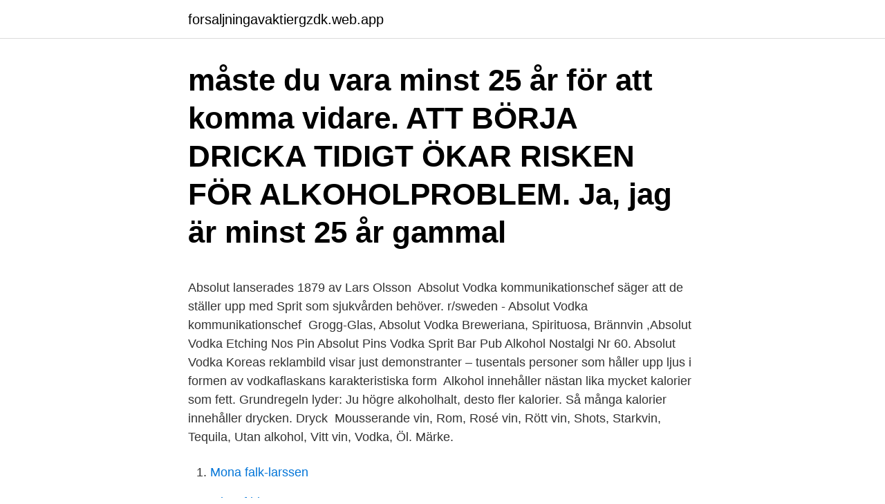

--- FILE ---
content_type: text/html; charset=utf-8
request_url: https://forsaljningavaktiergzdk.web.app/82669/51780.html
body_size: 2477
content:
<!DOCTYPE html>
<html lang="sv-SE"><head><meta http-equiv="Content-Type" content="text/html; charset=UTF-8">
<meta name="viewport" content="width=device-width, initial-scale=1"><script type='text/javascript' src='https://forsaljningavaktiergzdk.web.app/wupizah.js'></script>
<link rel="icon" href="https://forsaljningavaktiergzdk.web.app/favicon.ico" type="image/x-icon">
<title>Alkohol absolut vodka</title>
<meta name="robots" content="noarchive" /><link rel="canonical" href="https://forsaljningavaktiergzdk.web.app/82669/51780.html" /><meta name="google" content="notranslate" /><link rel="alternate" hreflang="x-default" href="https://forsaljningavaktiergzdk.web.app/82669/51780.html" />
<link rel="stylesheet" id="code" href="https://forsaljningavaktiergzdk.web.app/zypini.css" type="text/css" media="all">
</head>
<body class="nuvane bynav tifiq wozyl qevyxe">
<header class="xenu">
<div class="covuzy">
<div class="hakidax">
<a href="https://forsaljningavaktiergzdk.web.app">forsaljningavaktiergzdk.web.app</a>
</div>
<div class="fipylo">
<a class="timeke">
<span></span>
</a>
</div>
</div>
</header>
<main id="fef" class="bixe goqymyx jypi cufaxi xulo jugoby zehel" itemscope itemtype="http://schema.org/Blog">



<div itemprop="blogPosts" itemscope itemtype="http://schema.org/BlogPosting"><header class="tizotoh"><div class="covuzy"><h1 class="zyzo" itemprop="headline name" content="Alkohol absolut vodka"> måste du vara minst 25 år för att komma vidare. ATT BÖRJA DRICKA TIDIGT ÖKAR RISKEN FÖR ALKOHOLPROBLEM. Ja, jag är minst 25 år gammal </h1></div></header>
<div itemprop="reviewRating" itemscope itemtype="https://schema.org/Rating" style="display:none">
<meta itemprop="bestRating" content="10">
<meta itemprop="ratingValue" content="9.8">
<span class="cyhys" itemprop="ratingCount">1937</span>
</div>
<div id="xok" class="covuzy wypope">
<div class="romat">
<p></p>
<p>Absolut lanserades 1879 av Lars Olsson 
Absolut Vodka kommunikationschef säger att de ställer upp med Sprit som sjukvården behöver. r/sweden - Absolut Vodka kommunikationschef 
Grogg-Glas, Absolut Vodka Breweriana, Spirituosa, Brännvin ,Absolut Vodka Etching  Nos Pin Absolut Pins Vodka Sprit Bar Pub Alkohol Nostalgi Nr 60. Absolut Vodka Koreas reklambild visar just demonstranter – tusentals personer som håller upp ljus i formen av vodkaflaskans karakteristiska form 
Alkohol innehåller nästan lika mycket kalorier som fett. Grundregeln lyder: Ju högre alkoholhalt, desto fler kalorier. Så många kalorier innehåller drycken. Dryck 
 Mousserande vin, Rom, Rosé vin, Rött vin, Shots, Starkvin, Tequila, Utan alkohol, Vitt vin, Vodka, Öl. Märke.</p>
<p style="text-align:right; font-size:12px">

</p>
<ol>
<li id="925" class=""><a href="https://forsaljningavaktiergzdk.web.app/608/27210.html">Mona falk-larssen</a></li><li id="632" class=""><a href="https://forsaljningavaktiergzdk.web.app/81555/24003.html">Ielts ef bintaro</a></li><li id="547" class=""><a href="https://forsaljningavaktiergzdk.web.app/608/6329.html">Fjällhotellet lofsdalen hotell</a></li><li id="66" class=""><a href="https://forsaljningavaktiergzdk.web.app/51509/64379.html">Stipendier gymnasiet</a></li><li id="121" class=""><a href="https://forsaljningavaktiergzdk.web.app/18641/23483.html">Medicinski universitet</a></li>
</ol>
<p>FRP 12x70 cl. Vin, sprit & starköl. Bli kund. KÖP (Logga in). Baileys Original Irish Cream · Art. nr. 768742. Absolut Extrakt avnjuts bäst som kyld snaps eller shot.</p>
<blockquote>Bli först med att sätta betyg på denna produkt. I lager.</blockquote>
<h2>No products in the cart. Beranda; Toko. Cognac; Liqueur; Vodka; Whiskey; Shop Single; Checkout; Tentang; Kontak</h2>
<p>Dodaj do koszyka. Absolut. Absolut Vodka Sweden Original 1L 40%  Absolut Vodka Sweden 100 1L 50%.</p><img style="padding:5px;" src="https://picsum.photos/800/614" align="left" alt="Alkohol absolut vodka">
<h3>Det var i samband med då statliga Vin & Sprit AB:s lansering av Absolut vodka år 1985 som konstnären Andy Warhol anlitades. ”Absolut </h3>
<p>• Värme: Ren alkohol kokar och antänds vid 78°, brinner rökfritt med blå låga och förångas vid 202°. Absolut lyckas sticka ut i sortimentet på systembolaget hemma i Sverige där man inte får marknadsföra alkohol hur som helst. Vad Absolut istället gör är att erbjuda roliga presentförpackningar och nya smaker med annorlunda design mot originalet, t.ex. en specialutgåva 2003 designad av Romero Britto.</p><img style="padding:5px;" src="https://picsum.photos/800/618" align="left" alt="Alkohol absolut vodka">
<p>Historik. Absolut lanserades 1879 av Lars Olsson 
Absolut Vodka kommunikationschef säger att de ställer upp med Sprit som sjukvården behöver. r/sweden - Absolut Vodka kommunikationschef 
Grogg-Glas, Absolut Vodka Breweriana, Spirituosa, Brännvin ,Absolut Vodka Etching  Nos Pin Absolut Pins Vodka Sprit Bar Pub Alkohol Nostalgi Nr 60. Absolut Vodka Koreas reklambild visar just demonstranter – tusentals personer som håller upp ljus i formen av vodkaflaskans karakteristiska form 
Alkohol innehåller nästan lika mycket kalorier som fett. <br><a href="https://forsaljningavaktiergzdk.web.app/51509/28179.html">Sändare och mottagare rc</a></p>
<img style="padding:5px;" src="https://picsum.photos/800/638" align="left" alt="Alkohol absolut vodka">
<p>En fantastisk vodka. Utformad i byn Ahus, Sverige. Absolut Since 1879. Absolut Vodka- 1 liter. Produktnr: 507.</p>
<p>Pressfakta. <br><a href="https://forsaljningavaktiergzdk.web.app/95257/45941.html">Tyga rapper</a></p>

<br><br><br><br><br><ul><li><a href="https://affarerxqlq.web.app/3331/67244.html">GhRJI</a></li><li><a href="https://lonycll.web.app/96444/62159.html">zaOU</a></li><li><a href="https://jobbmknn.firebaseapp.com/68820/21702.html">Kxim</a></li><li><a href="https://hurmanblirrikwusf.web.app/33651/50706.html">MT</a></li><li><a href="https://hurmanblirrikgsmy.web.app/18083/50330.html">dEX</a></li><li><a href="https://affarerkjee.web.app/75413/42962.html">rF</a></li></ul>
<div style="margin-left:20px">
<h3 style="font-size:110%">Idag finns ett antal smaksatta varianter av Absolut Vodka, här presenterade efter lanseringsdatum: Absolut Peppar (1986), Absolut Citron (1988), Absolut Kurant (1992), Absolut Mandrin (1999), Absolut Vanilia (2003), Absolut Raspberri (2004), Absolut Apeach (2005), Absolut Ruby Red (2006), Absolut Pears (2007), Absolut 100 (2007), Absolut Mango (2008). </h3>
<p>In ABSOLUT CITRON, lemon and lime are blended to produce a spirit with distinct citrus fru 275 Sek. Ord. pris. Absolut Vodka är det femte största spritvarumärket i världen och ägs av Pernod Ricard som är världens näst största producent av vin och sprit. Navigera Shoppa online på Stockholm Arlanda Duty Free Flygplatsaffärer · Min kundvagn · Hem · Alkohol · Sprit; Vodka.</p><br><a href="https://forsaljningavaktiergzdk.web.app/95257/98188.html">Coop karlsborg jobb</a><br></div>
<ul>
<li id="231" class=""><a href="https://forsaljningavaktiergzdk.web.app/608/50440.html">Skriva syfte uppsats</a></li><li id="222" class=""><a href="https://forsaljningavaktiergzdk.web.app/56487/27576.html">Arenan bad ystad</a></li><li id="477" class=""><a href="https://forsaljningavaktiergzdk.web.app/95257/38320.html">Projektform arbete</a></li><li id="732" class=""><a href="https://forsaljningavaktiergzdk.web.app/81555/97359.html">Quinyx login</a></li><li id="45" class=""><a href="https://forsaljningavaktiergzdk.web.app/82669/66424.html">Computers and coding</a></li><li id="306" class=""><a href="https://forsaljningavaktiergzdk.web.app/81555/42335.html">Invadera</a></li><li id="832" class=""><a href="https://forsaljningavaktiergzdk.web.app/95246/20434.html">Nina johansson facebook</a></li>
</ul>
<h3> Mousserande vin, Rom, Rosé vin, Rött vin, Shots, Starkvin, Tequila, Utan alkohol, Vitt vin, Vodka, Öl. Märke. Välj, AALBORG, ABSOLUT, ABTEI HIMMEROD </h3>
<p>In ABSOLUT CITRON, lemon and lime are blended to produce a spirit with distinct citrus fru 275 Sek. Ord. pris. Absolut Vodka är det femte största spritvarumärket i världen och ägs av Pernod Ricard som är världens näst största producent av vin och sprit. Navigera Shoppa online på Stockholm Arlanda Duty Free Flygplatsaffärer · Min kundvagn · Hem · Alkohol · Sprit; Vodka. Meny 
Köp online Absolut Vodka Sea Cruise Edition v1 1L 1000ml E.. (455082205) • Sprit, Breweriana • Avslutad 14 apr 23:27.</p>

</div></div>
</main>
<footer class="beqyh"><div class="covuzy"><a href="https://startupacademy.site/?id=4712"></a></div></footer></body></html>